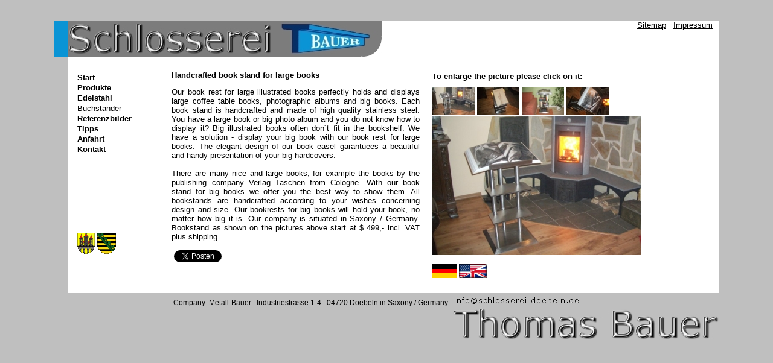

--- FILE ---
content_type: text/html
request_url: http://thomas-bauer-doebeln.de/bookdisplay.html
body_size: 7184
content:
<!DOCTYPE HTML PUBLIC "-//W3C//DTD HTML 4.01 Transitional//EN" "http://www.w3.org/TR/html4/loose.dtd">
<html>
<head>
<meta http-equiv="Content-Type" content="text/html; charset=utf-8">
<meta name="author" content="Robert Bauer">
<meta name="editor" content="html-editor phase 5">
<meta name="copyright" content="Robert Bauer">
<meta name="keywords" content="book stand, book rest, book display, book easel">
<meta name="description" content="book stand, book rest, book display, easel for large big books">
<meta name="page-topic" content="Dienstleistung">
<meta name="page-type" content="Produktinfo">
<meta name="audience" content="Alle">
<meta name="robots" content="INDEX,FOLLOW">
<meta name="REVISIT-AFTER" content="7 DAYS">
<title>handcrafted book stand for big books</title>
<link href="bauer.css" rel="stylesheet" type="text/CSS"/>
<link rel="shortcut icon" href="img/favicon.ico">
<meta property="og:title" content="handcrafted book stand for big books" />
<meta property="og:type" content="product" />
<meta property="og:url" content="http://www.schlosserei-doebeln.de/bookdisplay.html" />
<meta property="og:image" content="http://www.schlosserei-doebeln.de/edelstahl/img/bookrest/picbig/book_stand.jpg" />
<meta property="og:site_name" content="handcrafted book stand for big books" />
<meta property="fb:admins" content="100002013580544" />
</head>

<body>

<!--INC:"logo.inc","22.04.2009 16:22:54"-->
<div id="outer1">
<div id="mainframe1">

         <div id="logo">
                         <a href="index.html"><img src="img/layout/schlosserei_bauer.jpg" width="520px" height="60px" alt="Schlosserei Bauer D&ouml;beln" style="float:left; margin-right:10px;"></a>
                         <p class="logo"><a href="sitemap.html" class="dunkel2">Sitemap</a>&nbsp;&nbsp;&nbsp;<a href="kontakt.html" class="dunkel2">Impressum</a></p>
         </div>
</div>
</div>
<!--/INC:"logo.inc"-->

<div id="outer2">

<div id="mainframe3">
         <div id="navi">
                         <br>
                         <ul id="navigation">
                         <li><a href="index.html" class="navi">Start</a></li>
                         <li><a href="produkte.html" class="navi">Produkte</a></li>
                         <li><a href="edelstahl.html" class="navi">Edelstahl</a></li>
                         <a href="buchdisplay.html" class="navi" style="font-weight:normal">Buchst&auml;nder</a>
                         <li><a href="referenz.html" class="navi">Referenzbilder</a></li>
                         <li><a href="wissen1.html" class="navi">Tipps</a></li>
                         <li><a href="anfahrt.html" class="navi">Anfahrt</a></li>
                         <li><a href="kontakt.html" class="navi">Kontakt</a></li>
                         </ul>
                         <br><br><br><br><br><br><br>
                         <p class="wappen">
                         <img src="img/layout/doebeln.gif" alt="Schlosserei D&ouml;beln">
                         <img src="img/layout/sachsen.gif" alt="Schlosserei Sachsen">
                         </p>
         </div>

         <div id="inhalt">
                         <br><h1>Handcrafted book stand for large books</h1>
                         <p class="textstart">
                         Our book rest for large illustrated books perfectly holds and displays large
                         coffee table books, photographic albums and big books. Each book stand is handcrafted and made
                         of high quality stainless steel. You have a large book or big photo album and you do not
                         know how to display it?  Big illustrated books often don&acute;t fit in the bookshelf. We have a solution -
                         display your big book with our book rest for large books.  The elegant design of
                         our book easel garantuees a beautiful and handy presentation of your big hardcovers.
                         <br><br>
                         There are many nice and large books, for example the books by the publishing
                         company <a href="http://www.taschen.com" target="_blank" class="dunkel2" >Verlag Taschen</a> from
                         Cologne. With our book stand for big books we offer you the best way to show them. All bookstands
                         are handcrafted according to your wishes concerning design and size. Our bookrests for big books will
                         hold your book, no matter how big it is. Our company is situated in Saxony / Germany.
                         Bookstand as shown on the pictures above start at $ 499,- incl. VAT plus shipping.
                         <br>
                         <br>
                         <script src="http://connect.facebook.net/en_US/all.js#xfbml=1"></script><fb:like href="http://www.schlosserei-doebeln.de/bookdisplay.html" layout="button_count" show_faces="false" width="100"></fb:like>
                         <a href="http://twitter.com/share" class="twitter-share-button" data-count="none" data-via="bauerrobert" data-lang="de">Tweet</a><script type="text/javascript" src="http://platform.twitter.com/widgets.js"></script>
                         </p>
         </div>

         <div id="contentiframe">
                 <br>
                 <h2>To enlarge the picture please click on it:</h2>
                 <a href="edelstahl/img/bookrest/picbig/book_stand.jpg" target="pics" class="bild"><img src="edelstahl/img/bookrest/book_stand.jpg" width="70px"height="45px" alt="book stand" ></a>
                 <a href="edelstahl/img/bookrest/picbig/book_rest.jpg" target="pics" class="bild"><img src="edelstahl/img/bookrest/book_rest.jpg" width="70px"height="45px" alt="book rest" ></a>
                 <a href="edelstahl/img/bookrest/picbig/book_display.jpg" target="pics" class="bild"><img src="edelstahl/img/bookrest/book_display.jpg" width="70px"height="45px" alt="book display" ></a>
                 <a href="edelstahl/img/bookrest/picbig/book_easel.jpg" target="pics" class="bild"><img src="edelstahl/img/bookrest/book_easel.jpg" width="70px"height="45px" alt="book easel" ></a>
                 <iframe src="edelstahl/img/bookrest/picbig/book_stand.jpg" id="iframe" scrolling="no" frameborder="0" marginheight="0" marginwidth="0" width="345" height="230" name="pics">
                 </iframe>
                 <br>
                 <br>
                 <a href="buchdisplay.html" class="bild"><img src="img/layout/deutsch.gif" width="40px"height="23px" alt="german" /></a>
                 <a href="bookdisplay.html" class="bild"><img src="img/layout/english.gif" width="46px"height="23px" alt="english" /></a>

         </div>
</div>

<div id="bottom">Company: Metall-Bauer &middot; Industriestrasse 1-4 &middot; 04720 Doebeln in Saxony / Germany &middot; <img src="img/email2.jpg" alt="" border="0" width="210" height="15"></div>

         <div id="schlosserei"><a href="index.html"><img src="img/layout/schlosser.jpg" width="440px"height="50px" alt="Bauer D&ouml;beln" ></a></div>

</div>

</body>
</html>

--- FILE ---
content_type: text/css
request_url: http://thomas-bauer-doebeln.de/bauer.css
body_size: 6508
content:
body
         {
         color: #000000;
         background-color: #BFBFBF;
         font-family: Verdana, Arial, Helvetica, sans-serif;
         font-size:80%;
         padding-top:1%;
         }
#outer1
         {
         background: #0a94d5;
         width: 90%;
         max-width:1100px;
         margin: 0 auto;
         }
#mainframe1
         {
         background: #ffffff;
         width: 98%;
         min-width:800px;
         margin-left:2%;
         height: 60px;
         }
#outer2
         {
         background: #BFBFBF;
         width: 90%;
         max-width:1100px;
         margin: 0 auto;
         }

#mainframe3
         {
         width: 98%;
         min-width:800px;
         margin-left:2%;
         padding-bottom: 2%;
         background: #ffffff;
         overflow:hidden;
         }
#mainframe4
         {
         width: 98%;
         min-width:800px;
         margin-left:2%;
         padding-bottom: 2%;
         background: #ffffff;
         overflow:hidden;
         }
#logo
         {
         background: #ffffff;
         }
#logo2
         {
         height:70px;
         background: #EDEDA5;
         }
a img
         {
         border:none;
         }
#leftimp
         {
         height:20px;
         width: 60%;
         float: left;
         background-color: #BFBFBF;
         font-size: 90%;
         color: #000000;
         }
#impressum
         {
         height:20px;
         width: 40%;
         float: right;
         text-align: right;
         font-size: 90%;
         background-color: #BFBFBF;
         color: #000000;
         }
h1
         {
         font-size: 100%;
         font-weight:bold;
         color: #000000;
         }
#logo h1
         {
         font-size: 100%;
         font-weight:bold;
         color: #000000;
         text-align: right;
         padding-right:10%;
         }
h2
         {
         font-size: 100%;
         font-weight:bold;
         color: #000000;
         }
#navi
         {
         float:left;
         background: #ffffff;
         min-width:120px;
         border-left: 0px solid #000000;
         width: 15%;
         }
#inhalt
         {
         float:left;
         background: #ffffff;
         width: 39%;
         text-align: justify;
         padding-left:1%;
         }
#contentiframe
         {
         float:left;
         background: #ffffff;
         width: 43%;
         margin-left:1%;
         }
#inhalt2
         {
         float:left;
         background: #ffffff;
         width: 84%;
         text-align: justify;
         }
#iframe2
         {
         text-align:right;
         padding-right:5px;
         margin-left:5px;
         }
.iframe2
         {
         background-color: #ffffff;
         }
#produktlinks
         {
         float:left;
         background: #ffffff;
         width: 41%;
         padding-left:1%;
         }
#produktrechts
         {
         float:left;
         background: #ffffff;
         width: 41%;
         margin-left:1%;
         }
#map
         {
         width:500px;
         height:320px;
         border: 1px solid #999d9f;
         }
.logo
         {
         font-size: 100%;
         padding-right:10px;
         text-align:right;
         }
.box_adsense
         {
         float:right;
         width:120px;
         height: 340px;
         margin-left:1.0em;
         margin-right:1.0em;
         border: 1px solid #999d9f;
         padding: 2px;
         background: #ffffff;
         }
.textunternehmen
         {
         padding-right:30%;
         font-size: 100%;
         }
.textstart
         {
         font-size: 100%;
         padding-right:10px;
         }
.text
         {
         font-size: 100%;
         padding-right:20%;
         }
.bild_kontakt
         {
         float:right;
         width:220px;
         height:150px;
         padding-right: 10px;
         padding-top: 10px;
         margin-left: 10px;
         }
.bild_meister
         {
         float:right;
         width:127px;
         height:370px;
         margin-right:10px;
         margin-top: 10px;
         margin-left: 15px;
         }
.wappen
         {
         text-align:left;
         padding-left: 10%;
         }
.legal
         {
         font-size:70%;
         padding-right:30%;
         }
#bottom
         {
         padding-top:5px;
         padding-bottom:5px;
         background-color: #BFBFBF;
         text-align: center;
         font-size:90%;
         color: #000000;
         width: 97%;
         }
ul#navigation
         {
         list-style-type:none;
         margin-left:0;
         padding-left:0;
         }
a.weiss:link
         {
         color:#ffffff;
         text-decoration:none;
         }
a.weiss:visited
         {
         color:#ffffff;
         text-decoration:none;
         }
a.weiss:hover
         {
         color:#000000;
         text-decoration:none;
         }
a.dunkel:link
         {
         color:#000000;
         text-decoration:none;
         }
a.dunkel:visited
         {
         color:#000000;
         text-decoration:none;
         }
a.dunkel:hover
         {
         color:#0a94d6;
         text-decoration:none;
         }
a.dunkel2:link
         {
         color:#000000;
         text-decoration:underline;
         }
a.dunkel2:visited
         {
         color:#000000;
         text-decoration:underline;
         }
a.dunkel2:hover
         {
         color:#0a94d6;
         text-decoration:underline;
         }
a.bild:link
         {
         color:#ffffff;
         text-decoration:none;
         }
a.bild:visited
         {
         color:#ffffff;
         text-decoration:none;
         }
a.bild:hover
         {
         color:#ffffff;
         text-decoration:none;
         }
a.navi:link
         {
         background-color:#ffffff;
         color:#000000;
         text-decoration:none;
         display:block;
         padding-left:10%;
         margin-bottom:2px;
         font-weight:bold;
         }
a.navi:visited
         {
         background-color:#ffffff;
         color:#000000;
         text-decoration:none;
         display:block;
         padding-left:10%;
         margin-bottom:2px;
         font-weight:bold;
         }
a.navi:hover
         {
         background-color:#c1bfbf;
         color:#000000;
         text-decoration:none;
         display:block;
         padding-left:10%;
         margin-bottom:2px;
         font-weight:bold;
         }
#schlosserei
         {
         text-align:right;
         background: #BFBFBF;
         }